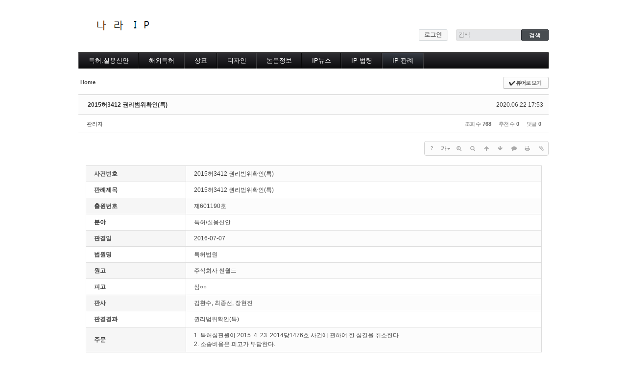

--- FILE ---
content_type: text/html; charset=UTF-8
request_url: http://www.naraip.co.kr/index.php?mid=board_UulG71&page=8&order_type=desc&document_srl=7951&sort_index=extra_acc_no
body_size: 13245
content:
<!DOCTYPE html>
<html lang="ko">
<head>
<!-- META -->
<meta charset="utf-8">
<meta name="Generator" content="XpressEngine">
<meta http-equiv="X-UA-Compatible" content="IE=edge">
<!-- TITLE -->
<title>IP 판례 - 2015허3412 권리범위확인(특)</title>
<!-- CSS -->
<link rel="stylesheet" href="/common/css/xe.min.css?20200828164400" />
<link rel="stylesheet" href="/common/js/plugins/ui/jquery-ui.min.css?20170623121654" />
<link rel="stylesheet" href="https://maxcdn.bootstrapcdn.com/font-awesome/4.2.0/css/font-awesome.min.css" />
<link rel="stylesheet" href="/modules/board/skins/sketchbook5/css/board.css?20171020122129" />
<!--[if lt IE 9]><link rel="stylesheet" href="/modules/board/skins/sketchbook5/css/ie8.css?20171020122129" />
<![endif]--><link rel="stylesheet" href="/layouts/default/default.layout.css?20170623121654" />
<link rel="stylesheet" href="/modules/editor/styles/default/style.css?20170623121654" />
<link rel="stylesheet" href="/widgets/login_info/skins/default/default.login.css?20170623121654" />
<link rel="stylesheet" href="/files/faceOff/131/layout.css?20170724121906" />
<!-- JS -->
<!--[if lt IE 9]><script src="/common/js/jquery-1.x.min.js?20170623121654"></script>
<![endif]--><!--[if gte IE 9]><!--><script src="/common/js/jquery.min.js?20170623121654"></script>
<!--<![endif]--><script src="/common/js/x.min.js?20170623121654"></script>
<script src="/common/js/xe.min.js?20170623121654"></script>
<script src="/modules/board/tpl/js/board.min.js?20170623121654"></script>
<!--[if lt IE 9]><script src="/common/js/respond.min.js?20170623121654"></script>
<![endif]--><script src="/widgets/login_info/skins/default/default.login.js?20170623121654"></script>
<!-- RSS -->
<!-- ICON -->

<meta http-equiv="X-UA-Compatible" content="IE=edge,chrome=1" />
<meta name="viewport" content="width=device-width, initial-scale=1" />
<meta property="og:type" content="website" />
<meta property="og:title" content="나라ip" />
<meta property="og:url" content="www.naraip.co.kr" />
<meta property="og:description" content="지식재산정보 포털" />
<meta property="og:image" content="/layouts/default/linkthum.jpg" />
<style> .xe_content { font-size:13px; }</style>
<link rel="canonical" href="http://www.naraip.co.kr/board_UulG71/7951" />
<meta name="description" content=". [별지 2] 이 사건 확인대상발명의 설명서 및 도면 1. 이 사건 확인대상발명의 명칭 소금블록 구조물 및 시공방법 2. 이 사건 확인대상발명의 도면 도 1은 이 사건 확인대상발명에 따른 소금블록의 구조물을 나타내는 단면도도 2는 이 사건 확인대상발명의 형틀을 나타낸 실물사진 도 3은 이 사건 확인대상발명의 체결공을 뚫기 전의 소금블록을 나타낸 실물사진 도 4는 이 사건 확인대상발명의 체결공을 뚫기 후의 ..." />
<meta property="og:locale" content="ko_KR" />
<meta property="og:type" content="article" />
<meta property="og:url" content="http://www.naraip.co.kr/board_UulG71/7951" />
<meta property="og:title" content="IP 판례 - 2015허3412 권리범위확인(특)" />
<meta property="og:description" content=". [별지 2] 이 사건 확인대상발명의 설명서 및 도면 1. 이 사건 확인대상발명의 명칭 소금블록 구조물 및 시공방법 2. 이 사건 확인대상발명의 도면 도 1은 이 사건 확인대상발명에 따른 소금블록의 구조물을 나타내는 단면도도 2는 이 사건 확인대상발명의 형틀을 나타낸 실물사진 도 3은 이 사건 확인대상발명의 체결공을 뚫기 전의 소금블록을 나타낸 실물사진 도 4는 이 사건 확인대상발명의 체결공을 뚫기 후의 ..." />
<meta property="article:published_time" content="2020-06-22T17:53:59+09:00" />
<meta property="article:modified_time" content="2020-06-22T17:53:59+09:00" />
<meta property="og:image" content="http://www.naraip.co.kr/./files/attach/images/389/951/007/5d42488f77002cdab679bccf0004f0ba.png" />
<meta property="og:image:width" content="526" />
<meta property="og:image:height" content="730" />
<meta property="og:image" content="http://www.naraip.co.kr/./files/attach/images/389/951/007/c1d4c39e027700926cbc67b0f3527ed4.png" />
<meta property="og:image:width" content="491" />
<meta property="og:image:height" content="493" />
<meta property="og:image" content="http://www.naraip.co.kr/./files/attach/images/389/951/007/aae04686aaf6f9e717f49ee394145ae8.png" />
<meta property="og:image:width" content="549" />
<meta property="og:image:height" content="522" />
<meta property="og:image" content="http://www.naraip.co.kr/./files/attach/images/389/951/007/18cf4edcb25b4d8474b517c130fd8c0f.png" />
<meta property="og:image:width" content="543" />
<meta property="og:image:height" content="706" />
<style data-id="bdCss">
.bd em,.bd .color{color:#333333;}
.bd .shadow{text-shadow:1px 1px 1px ;}
.bd .bolder{color:#333333;text-shadow:2px 2px 4px ;}
.bd .bg_color{background-color:#333333;}
.bd .bg_f_color{background-color:#333333;background:-webkit-linear-gradient(#FFF -50%,#333333 50%);background:linear-gradient(to bottom,#FFF -50%,#333333 50%);}
.bd .border_color{border-color:#333333;}
.bd .bx_shadow{box-shadow:0 0 2px ;}
.viewer_with.on:before{background-color:#333333;box-shadow:0 0 2px #333333;}
.bd_zine.zine li:first-child,.bd_tb_lst.common_notice tr:first-child td{margin-top:2px;border-top:1px solid #DDD}
.bd_zine .info b,.bd_zine .info a{color:;}
.bd_zine.card h3{color:#333333;}
.bd_tb_lst{margin-top:0}
.bd_tb_lst .cate span,.bd_tb_lst .author span,.bd_tb_lst .last_post small{max-width:px}
</style><script>
//<![CDATA[
var current_url = "http://www.naraip.co.kr/?mid=board_UulG71&page=8&order_type=desc&document_srl=7951&sort_index=extra_acc_no";
var request_uri = "http://www.naraip.co.kr/";
var current_mid = "board_UulG71";
var waiting_message = "서버에 요청 중입니다. 잠시만 기다려주세요.";
var ssl_actions = new Array();
var default_url = "http://www.naraip.co.kr/";
xe.current_lang = "ko";
xe.cmd_find = "찾기";
xe.cmd_cancel = "취소";
xe.cmd_confirm = "확인";
xe.msg_no_root = "루트는 선택 할 수 없습니다.";
xe.msg_no_shortcut = "바로가기는 선택 할 수 없습니다.";
xe.msg_select_menu = "대상 메뉴 선택";
//]]>
</script>
</head>
<body>
<div class="container">
	<p class="skip"><a href="#content">메뉴 건너뛰기</a></p>
	<header class="header">
		<h1>
			<a href="/" id="siteTitle">
												<img src="http://www.naraip.co.kr/files/attach/images/131/3d0ae022b76ad9f620e31821413e69ce.png" alt="">							</a>
		</h1>
		<div class="side">
			<!-- ACCOUNT -->
			<div class="xe-widget-wrapper " style=""><div style="*zoom:1;padding:0px 0px 0px 0px !important;"><form id="fo_login_widget" action="/index.php?act=procMemberLogin" method="post"  class="account"><input type="hidden" name="error_return_url" value="/index.php?mid=board_UulG71&amp;page=8&amp;order_type=desc&amp;document_srl=7951&amp;sort_index=extra_acc_no" /><input type="hidden" name="mid" value="board_UulG71" /><input type="hidden" name="vid" value="" /><input type="hidden" name="ruleset" value="@login" />
	<a href="#acField">로그인</a>
	<fieldset id="acField">
		<h2>로그인</h2>
		<input type="hidden" name="act" value="procMemberLogin" />
		<input type="hidden" name="success_return_url" value="/index.php?mid=board_UulG71&amp;page=8&amp;order_type=desc&amp;document_srl=7951&amp;sort_index=extra_acc_no" />
		<input type="hidden" name="xe_validator_id" value="widgets/login_info/skins/default/login_form/1" />
				<div class="idpw">
									<label for="user_id">이메일 주소</label>			<input name="user_id" id="user_id" type="email" required />			<label for="user_pw">비밀번호</label>
			<input name="password" id="user_pw" type="password" required />
			<p class="keep">
				<input type="checkbox" name="keep_signed" id="keep_signed" value="Y" />
				<label for="keep_signed">로그인 유지</label>
			</p>
			<p class="warning">브라우저를 닫더라도 로그인이 계속 유지될 수 있습니다. 로그인 유지 기능을 사용할 경우 다음 접속부터는 로그인할 필요가 없습니다. 단, 게임방, 학교 등 공공장소에서 이용 시 개인정보가 유출될 수 있으니 꼭 로그아웃을 해주세요.</p>
		</div>
		<input type="submit" value="로그인" />
		<ul class="help">
			<li><a href="/index.php?mid=board_UulG71&amp;page=8&amp;order_type=asc&amp;document_srl=7951&amp;sort_index=extra_acc_no&amp;act=dispMemberSignUpForm">회원가입</a></li>
			<li><a href="/index.php?mid=board_UulG71&amp;page=8&amp;order_type=asc&amp;document_srl=7951&amp;sort_index=extra_acc_no&amp;act=dispMemberFindAccount">ID/PW 찾기</a></li>
		</ul>
	</fieldset>
</form>
</div></div>
			<!-- /ACCOUNT -->
			<!-- SEARCH -->
			<form action="http://www.naraip.co.kr/" method="get" class="search"><input type="hidden" name="error_return_url" value="/index.php?mid=board_UulG71&amp;page=8&amp;order_type=desc&amp;document_srl=7951&amp;sort_index=extra_acc_no" />
				<input type="hidden" name="vid" value="" />
				<input type="hidden" name="mid" value="board_UulG71" />
				<input type="hidden" name="act" value="IS" />
				<input type="text" name="is_keyword" value="" required placeholder="검색" title="검색" />
				<input type="submit" value="검색" />
			</form>
			<!-- /SEARCH -->
		</div>
		<!-- GNB -->
		<nav class="gnb" id="gnb">
			<ul>
				<li>
					<a href="/ID_SEARCH">특허.실용신안</a>
									</li><li>
					<a href="/page_xnYT17">해외특허</a>
									</li><li>
					<a href="/page_PDgH78">상표</a>
									</li><li>
					<a href="/page_xhYy86">디자인</a>
									</li><li>
					<a href="/ID_SEARCH_PAPER">논문정보</a>
									</li><li>
					<a href="/board_XbHV57">IP뉴스</a>
									</li><li>
					<a href="/board_RGWv91">IP 법령</a>
									</li><li class="active">
					<a href="/board_UulG71">IP 판례</a>
									</li>			</ul>
		</nav>
		<!-- /GNB -->
	</header>
	<!-- VISUAL | DEFAULT -->
		<!-- VISUAL | USER DEFINE -->
		<!-- /VISUAL -->
	<div class="body main">
		<!-- LNB -->
				<!-- /LNB -->
		<!-- CONTENT -->
		<div class="content" id="content">
			<!--#JSPLUGIN:ui--><script>//<![CDATA[
var lang_type = "ko";
var bdLogin = "로그인 하시겠습니까?@/index.php?mid=board_UulG71&page=8&order_type=desc&document_srl=7951&sort_index=extra_acc_no&act=dispMemberLoginForm";
jQuery(function($){
	board('#bd_389_7951');
	$.cookie('bd_viewer_font',$('body').css('font-family'));
});
//]]></script>
<div></div><div id="bd_389_7951" class="bd   hover_effect small_lst_btn1" data-default_style="list" data-bdFilesType="">
<div class="bd_hd v2 clear">
	<div class="bd_bc fl">
	<a href="http://www.naraip.co.kr/"><strong>Home</strong></a>
	</div>	
	<div class="bd_font m_no fr" style="display:none">
		<a class="select tg_btn2" href="#" data-href=".bd_font_select"><b>T</b><strong>기본글꼴</strong><span class="arrow down"></span></a>
		<div class="bd_font_select tg_cnt2"><button type="button" class="tg_blur2"></button>
			<ul>
				<li class="ui_font on"><a href="#" title="사이트 기본 글꼴을 유지합니다">기본글꼴</a><em>✔</em></li>
				<li class="ng"><a href="#">나눔고딕</a><em>✔</em></li>
				<li class="window_font"><a href="#">맑은고딕</a><em>✔</em></li>
				<li class="tahoma"><a href="#">돋움</a><em>✔</em></li>
			</ul><button type="button" class="tg_blur2"></button>
		</div>
	</div>	
	<div class="bd_set fr m_btn_wrp m_no">
				<a class="bg_f_f9" href="#" onclick="window.open('/index.php?mid=board_UulG71&amp;order_type=desc&amp;document_srl=7951&amp;sort_index=extra_acc_no&amp;listStyle=viewer','viewer','width=9999,height=9999,scrollbars=yes,resizable=yes,toolbars=no');return false"><em>✔</em> <strong>뷰어로 보기</strong></a>											</div>
	
	</div>
<div class="rd rd_nav_style2 clear" style="padding:;" data-docSrl="7951">
	
	<div class="rd_hd clear" style="margin:0 -15px 20px">
		
		<div class="board clear " style=";">
			<div class="top_area ngeb" style=";">
								<div class="fr">
										<span class="date m_no">2020.06.22 17:53</span>				</div>
				<h1 class="np_18px"><a href="http://www.naraip.co.kr/7951">2015허3412 권리범위확인(특)</a></h1>
			</div>
			<div class="btm_area clear">
								<div class="side">
					<a href="#popup_menu_area" class="nick member_431" onclick="return false">관리자</a>																								</div>
				<div class="side fr">
																																			<span>조회 수 <b>768</b></span>					<span>추천 수 <b>0</b></span>					<span>댓글 <b>0</b></span>									</div>
				
							</div>
		</div>		
				
				
				
				
				
		<div class="rd_nav img_tx fr m_btn_wrp">
		<div class="help bubble left m_no">
		<a class="text" href="#" onclick="jQuery(this).next().fadeToggle();return false;">?</a>
		<div class="wrp">
			<div class="speech">
				<h4>단축키</h4>
				<p><strong><i class="fa fa-long-arrow-left"></i><span class="blind">Prev</span></strong>이전 문서</p>
				<p><strong><i class="fa fa-long-arrow-right"></i><span class="blind">Next</span></strong>다음 문서</p>
							</div>
			<i class="edge"></i>
			<i class="ie8_only bl"></i><i class="ie8_only br"></i>
		</div>
	</div>	<a class="tg_btn2 bubble m_no" href="#" data-href=".bd_font_select" title="글꼴 선택"><strong>가</strong><i class="arrow down"></i></a>	<a class="font_plus bubble" href="#" title="크게"><i class="fa fa-search-plus"></i><b class="tx">크게</b></a>
	<a class="font_minus bubble" href="#" title="작게"><i class="fa fa-search-minus"></i><b class="tx">작게</b></a>
			<a class="back_to bubble m_no" href="#bd_389_7951" title="위로"><i class="fa fa-arrow-up"></i><b class="tx">위로</b></a>
	<a class="back_to bubble m_no" href="#rd_end_7951" title="(목록) 아래로"><i class="fa fa-arrow-down"></i><b class="tx">아래로</b></a>
	<a class="comment back_to bubble if_viewer m_no" href="#7951_comment" title="댓글로 가기"><i class="fa fa-comment"></i><b class="tx">댓글로 가기</b></a>
	<a class="print_doc bubble m_no" href="/index.php?mid=board_UulG71&amp;page=8&amp;order_type=desc&amp;document_srl=7951&amp;sort_index=extra_acc_no&amp;listStyle=viewer" title="인쇄"><i class="fa fa-print"></i><b class="tx">인쇄</b></a>	<a class="file back_to bubble m_no" href="#files_7951" onclick="jQuery('#files_7951').show();return false" title="첨부"><i class="fa fa-paperclip"></i><b class="tx">첨부</b></a>		</div>		<div class="rd_nav_side">
			<div class="rd_nav img_tx fr m_btn_wrp">
		<div class="help bubble left m_no">
		<a class="text" href="#" onclick="jQuery(this).next().fadeToggle();return false;">?</a>
		<div class="wrp">
			<div class="speech">
				<h4>단축키</h4>
				<p><strong><i class="fa fa-long-arrow-left"></i><span class="blind">Prev</span></strong>이전 문서</p>
				<p><strong><i class="fa fa-long-arrow-right"></i><span class="blind">Next</span></strong>다음 문서</p>
							</div>
			<i class="edge"></i>
			<i class="ie8_only bl"></i><i class="ie8_only br"></i>
		</div>
	</div>	<a class="tg_btn2 bubble m_no" href="#" data-href=".bd_font_select" title="글꼴 선택"><strong>가</strong><i class="arrow down"></i></a>	<a class="font_plus bubble" href="#" title="크게"><i class="fa fa-search-plus"></i><b class="tx">크게</b></a>
	<a class="font_minus bubble" href="#" title="작게"><i class="fa fa-search-minus"></i><b class="tx">작게</b></a>
			<a class="back_to bubble m_no" href="#bd_389_7951" title="위로"><i class="fa fa-arrow-up"></i><b class="tx">위로</b></a>
	<a class="back_to bubble m_no" href="#rd_end_7951" title="(목록) 아래로"><i class="fa fa-arrow-down"></i><b class="tx">아래로</b></a>
	<a class="comment back_to bubble if_viewer m_no" href="#7951_comment" title="댓글로 가기"><i class="fa fa-comment"></i><b class="tx">댓글로 가기</b></a>
	<a class="print_doc bubble m_no" href="/index.php?mid=board_UulG71&amp;page=8&amp;order_type=desc&amp;document_srl=7951&amp;sort_index=extra_acc_no&amp;listStyle=viewer" title="인쇄"><i class="fa fa-print"></i><b class="tx">인쇄</b></a>	<a class="file back_to bubble m_no" href="#files_7951" onclick="jQuery('#files_7951').show();return false" title="첨부"><i class="fa fa-paperclip"></i><b class="tx">첨부</b></a>		</div>		</div>			</div>
	
		
	<div class="rd_body clear">
		
		<table class="et_vars bd_tb">
			<caption class="blind">Extra Form</caption>
						<tr class="bg1">
				<th scope="row">사건번호</th>
				<td>2015허3412 권리범위확인(특)</td>										</tr><tr class="bg0">
				<th scope="row">판례제목</th>
				<td>2015허3412 권리범위확인(특)</td>										</tr><tr class="bg1">
				<th scope="row">출원번호</th>
				<td>제601190호</td>										</tr><tr class="bg0">
				<th scope="row">분야</th>
				<td>특허/실용신안</td>										</tr><tr class="bg1">
				<th scope="row">판결일</th>
				<td>2016-07-07</td>										</tr><tr class="bg0">
				<th scope="row">법원명</th>
				<td>특허법원</td>										</tr><tr class="bg1">
				<th scope="row">원고</th>
				<td>주식회사 썬월드</td>										</tr><tr class="bg0">
				<th scope="row">피고</th>
				<td>심○○</td>										</tr><tr class="bg1">
				<th scope="row">판사</th>
				<td>김환수, 최종선, 장현진</td>										</tr><tr class="bg0">
				<th scope="row">판결결과</th>
				<td>권리범위확인(특)</td>										</tr><tr class="bg1">
				<th scope="row">주문</th>
				<td>1. 특허심판원이 2015. 4. 23. 2014당1476호 사건에 관하여 한 심결을 취소한다.<br />
2. 소송비용은 피고가 부담한다.</td>										</tr><tr class="bg0">
				<th scope="row">청구취지</th>
				<td>주문과 같다.</td>										</tr><tr class="bg1">
				<th scope="row">기초사실</th>
				<td>1. 기초사실<br />
가. 이 사건 특허발명<br />
1) 명칭: 소금을 이용한 원적외선 방출 구조물 및 그 제조 방법<br />
<br />
2) 출원일/ 등록일/ 등록번호: 2004. 9. 21./ 2006. 7. 7./ 제601190호<br />
<br />
3) 특허권자: 피고<br />
<br />
4) 청구범위<br />
【청구항 1】 소금을 이용한 원적외선 방출 구조물에 있어서, 합판이나 금속판, 플라스틱 판 등으로 구성되고, 실내 벽면(160)에 접착제(164), 피스못,나사, 콘크리트못 및 못 등을 이용하여 고정 설치하는 지지판(162)과; 원적외선을 발산하며, 정화 작용을 하는 소금을 1,200℃ 내지 2,000℃의 고온으로용융하여 액화시키고 프레임(140)을 이용하여 정형화된 원형 또는 다각형으로굳혀 구성하고 턱을 형성한 홀(152)이 형성된 다수의 소금 고형체(150); 상기지지판(162)에 상기 소금 고형체를 굳힐 때 형성된 상기 홀(152)과 대응하여결합시키는 고정부재(154)와; 상기 고정부재(154)의 상부를 메우고, 상기 소금고형체(150)의 사이사이 틈을 메우기 위하여 성형하여 굳힌 상기 소금 고형체(150)를 파쇄한 후 이를 물과 함께 반죽하여 점착성을 가미한 소금 반죽(156)을 포함하는 것을 특징으로 하는 소금을 이용한 원적외선 방출 구조물.【청구항 4】 소금을 이용한 원적외선 방출 구조물 제조 방법에 있어서, 상기 소금(122)을 벽면 및 밑면을 단열 세라믹으로 구성하여 1,200℃ 이상의 열에 견딜 수 있도록 구성한 적재함(120)에 안정되게 쌓는 단계와; 상기 적재함(120)에 쌓여진 상기 소금(122)을 버너(110)로 1,200℃ 내지 2,000℃로 직화가열하여 액체 형태의 소금(122)이 배출로(130)를 통해 흘러내려 금속이나, 세라믹 재질로 이루어진 원형 또는 다각형 형태로 제조된 프레임(140)에 고이도록 하는 단계와; 상기 프레임(140)에 담수된 소금물을 상온에서 경화시킨 후,경화된 소금 고형체(150)를 프레임(140)로부터 분리하면 상기 고형체 프레임(140)의 모양을 따르며, 상기 소금 고형체(150)에 고정부재(154)를 끼워 고정시킬 수 있는 홀(152)이 형성되도록 형성된 소금 고형체(150)를 얻는 단계와;건물 내부의 벽면(160) 또는 벽면에 고정시킨 지지판(162)에 상기 고정부재를고정시키는 단계를 포함하는 것을 특징으로 하는 소금을 이용한 원적외선 방출 구조물 제조 방법.<br />
【청구항 2, 3, 5】 (각 삭제)<br />
<br />
5) 주요 도면: 별지 1과 같다.<br />
<br />
나. 이 사건 확인대상발명<br />
피고가 원고의 실시 물건 및 방법이라고 특정한 ‘소금블록 구조물 및 시공방법’으로서 그 설명서 및 도면은 별지 2와 같다.<br />
<br />
다. 이 사건 심결의 경위<br />
1) 피고는 2014. 6. 23. 특허심판원에 원고를 상대로 하여, 이 사건 확인대상발명은 이 사건 특허발명의 권리범위에 속한다는 확인을 구하는 적극적 권리범위확인심판(2014당1476호)을 청구하였다.<br />
<br />
2) 특허심판원은 2015. 4. 23. 원고가 이 사건 확인대상발명을 실시하고 있고, 이 사건 확인대상발명은 이 사건 특허발명의 구성요소를 모두 포함하고 있다는 이유로 피고의 위 심판청구를 받아들여 이 사건 확인대상발명이 이 사건특허발명의 권리범위에 속한다는 이 사건 심결을 하였다.<br />
【인정근거】 다툼 없는 사실, 갑 제1, 2, 3호증, 변론 전체의 취지</td>										</tr><tr class="bg0">
				<th scope="row">이 사건 심결의 당부에 대한 판단</th>
				<td>2. 이 사건의 쟁점<br />
① 원고가 이 사건 확인대상발명을 실시하고 있는지 여부, ② 이 사건 확인대상발명이 이 사건 특허발명의 구성요소를 모두 포함하고 있는지 여부이다.<br />
<br />
3. 원고가 이 사건 확인대상발명을 실시하고 있는지 여부<br />
가. 판단기준<br />
특허권자가 심판청구의 대상이 되는 확인대상발명이 특허발명의 권리범위에속한다는 내용의 적극적 권리범위확인심판을 청구한 경우, 심판청구인이 특정한 확인대상발명과 피심판청구인이 실시하고 있는 발명 사이에 동일성이 인정되지 아니하면, 확인대상발명이 특허발명의 권리범위에 속한다는 심결이 확정된다고 하더라도 그 심결은 심판청구인이 특정한 확인대상발명에 대하여만 효력을 미칠 뿐 실제 피심판청구인이 실시하고 있는 발명에 대하여는 아무런 효력이 없으므로, 피심판청구인이 실시하지 않고 있는 발명을 대상으로 한 그와같은 적극적 권리범위확인 심판청구는 확인의 이익이 없어 부적법하여 각하되어야 한다. 그리고 이 경우 확인대상발명과 피심판청구인이 실시하고 있는 발명의 동일성은 피심판청구인이 확인대상발명을 실시하고 있는지 여부라는 사실확정에 관한 것이므로 이들 발명이 사실적 관점에서 같다고 보이는 경우에한하여 그 동일성을 인정하여야 한다(대법원 2003. 6. 10. 선고 2002후2419판결, 대법원 2012. 10. 25. 선고 2011후2626 판결 등 참조).나아가 적극적 권리범위확인심판에 대한 심판사건에서 피심판청구인이 대비되는 발명을 실시하고 있다는 사실에 대한 입증책임은 심판청구인에게 있다.<br />
<br />
나. 피고의 주장 및 인정되는 사정<br />
심판청구인인 피고는 원고가 소금을 1,200℃~1,300℃로 용융하여 액화시켜소금블록(50)을 생산하는 이 사건 확인대상발명을 실시하고 있다고 주장한다.그러나 다음과 같은 이유로 피고 제출의 증거만으로 원고가 이 사건 확인대상발명을 실시하고 있다고 인정할 수 없고, 달리 이를 인정할 만한 증거가 없다.<br />
<br />
① 을 제2호증의 1 내지 을 제6호증의 각 기재에 의하면, 원고가 생산한 소금블록이 피고가 이 사건 특허발명을 실시하여 생산한 소금블록처럼 단층이없는 사실을 인정할 수 있으나, 그러한 형상의 소금블록 생산이 소금을 용융시키는 온도가 1,200℃ 이상인 경우에만 가능하다고 단정할 수 없다.<br />
<br />
② 을 제8, 15, 16, 19, 20호증의 각 기재에 의하면, 원고 회사에서 소금블록 업무에 관여했던 경연성, 김성규, 최배곤이 원고 회사의 소금 용융온도가1,200℃ 이상이 되리라고 진술한 사실을 인정할 수 있으나, 그러한 진술이 정확한 측정에 기초하여 이루어졌다고 볼 만한 자료가 없다.<br />
<br />
③ 을 제10호증은 이 사건 확인대상발명의 도면 6처럼 특허권자인 피고의공장 소금저장탱크에서 벤추리 버너 3개를 이용하여 소금블록을 생산할 때의가열온도를 측정한 것인데, 피고의 공장 소금저장탱크와 원고의 공장 소금저장탱크가 동일한 조건이라고 볼 만한 자료가 없다.<br />
<br />
④ 이 법원의 검증결과 및 감정인 권해욱의 감정결과에 의하면, 원고가 자신의 공장에서 소금블록을 제조할 때 가열온도 또는 용융된 소금 온도가 1,100℃를 넘지 아니하였고, 그런 상황에서 1분에 2~3개의 소금블록이 제조되었다.<br />
<br />
다. 판단<br />
이상에서 본 바와 같이, 피고의 적극적 권리범위확인 심판청구는 피심판청구인인 원고가 실시하지 않은 발명을 대상으로 한 것으로서 확인의 이익이 없어 부적법하므로 각하되어야 한다.</td>										</tr><tr class="bg1">
				<th scope="row">결론</th>
				<td>4. 결론<br />
그렇다면 나머지 쟁점에 관하여 더 나아가 살필 필요 없이 위와 결론을 달리하여 피고의 적극적 권리범위확인심판청구를 각하하지 아니하고 본안에 대하여 판단한 이 사건 심결은 위법하고, 그 취소를 구하는 원고의 청구는 이유 있으므로 이를 받아들이기로 하여 주문과 같이 판결한다.</td>										</tr>		</table>		
				
				<article><!--BeforeDocument(7951,431)--><div class="document_7951_431 xe_content"><p>.<img src="http://www.naraip.co.kr/files/attach/images/389/951/007/5d42488f77002cdab679bccf0004f0ba.png" alt="1.png" style="" /></p>

<p>&nbsp;</p>

<p><img src="http://www.naraip.co.kr/files/attach/images/389/951/007/c1d4c39e027700926cbc67b0f3527ed4.png" alt="2.png" style="" /></p>

<p><br />
[별지 2]<br />
이 사건 확인대상발명의 설명서 및 도면<br />
1. 이 사건 확인대상발명의 명칭<br />
소금블록 구조물 및 시공방법</p>

<p>2. 이 사건 확인대상발명의 도면<br />
도 1은 이 사건 확인대상발명에 따른 소금블록의 구조물을 나타내는 단면도도 2는 이 사건 확인대상발명의 형틀을 나타낸 실물사진<br />
도 3은 이 사건 확인대상발명의 체결공을 뚫기 전의 소금블록을 나타낸 실물사진<br />
도 4는 이 사건 확인대상발명의 체결공을 뚫기 후의 소금블록을 나타낸 실물사진<br />
도 5는 이 사건 확인대상발명에 따른 소금이 적재된 도가니를 나타낸 실물사진<br />
도 6은 이 사건 확인대상발명의 버너의 가열상태 및 액체소금이 형틀에 유입되는 상태를 나타낸 실물사진<br />
도 7은 이 사건 확인대상발명의 단열시트를 나타낸 실물사진<br />
도 8은 이 사건 확인대상발명의 소금블록 구조물의 시공상태를 나타낸 실물사진</p>

<p>3. 이 사건 확인대상발명의 상세한 설명<br />
이 사건 확인대상발명은 소금블록 구조물에 관한 것으로, 소금을 1,000℃~1,300℃에서 용융시켜 소금블록을 제조하고, 제조된 소금블록을 벽체에부착하도록 한 소금블록 구조물에 관한 것이다.구체적으로, 이 사건 확인대상발명은 소금블록 구조물에 있어서, 발포합성수지로 구성되어 실내의 목제벽면(60)에 타카핀(75)을 이용하여 부착되는 단열시트(70)와, 소금을 1,200℃~1,300℃로 용융하여 액화시키고 형틀(40)을 이용하여 육각형으로 굳힌 후 턱을 갖는 체결공(52)을 드릴로 뚫은 소금블록<br />
(50)과, 상기 소금블록(50)에 후가공으로 뚫은 체결공(50) 및 단열시트(70)를 관통하여 목제벽면(60)에 체결되는 직결피스(54)와, 상기 직결피스(54)의 상부및 소금블록(50) 상호간의 틈을 메우기 위하여 파쇄된 소금블록(50)을 물과 혼합하여 점착성을 가미한 소금반죽(56)으로 이루어진 소금블록 구조물을 특징으로 한다.<br />
그리고 이 사건 확인대상발명의 구성에 있어서, 1,000℃ 이상의 열에 견딜수 있도록 제작된 도가니(20)에 적재되는 고체 소금(22)은 불순물 및 미네랄성분이 제거된 고순도의 염화나트륨 결정체인 정제염을 사용하고 있으며, 상기 온도에 의하여 용출된 액체소금은 도가니(20)의 일측으로 개방된 용출구(30)를 통하여 형틀(40)로 유입된다.<br />
이때, 실제 도가니(20)의 내부에서 측정되는 소금용융온도는 개략 1,200℃~1,300℃ 사이의 범위를 유지한다.<br />
그리고 이 사건 확인대상발명의 소금블록(50)은 목제벽면(60)에 설치되며,상기 목제벽면(60)에 부착되는 단열시트(70)는 도 7에 도시된 바와 같이 단열용으로 흔히 유통되는 발포합성수지로 된 시트지이다.<br />
그리고 벽면 시공 시 직결피스(54)의 헤드 부분은 소금블록(50)의 체결공(52)에 형성된 턱까지 삽입되어 미관을 저해하므로, 파쇄한 소금블록(50)을 물과 반죽하여 점착성을 가미한 소금반죽(54)으로 상기 체결공(52)의 상부를 메움과 아울러 다수의 인접한 소금블록(50) 사이에 형성되는 틈새 또한 소금반죽(56)으로 메운다.</p>

<p>&nbsp;</p>

<p><img src="http://www.naraip.co.kr/files/attach/images/389/951/007/aae04686aaf6f9e717f49ee394145ae8.png" alt="3.png" style="" /></p>

<p>&nbsp;</p>

<p><img src="http://www.naraip.co.kr/files/attach/images/389/951/007/18cf4edcb25b4d8474b517c130fd8c0f.png" alt="4.png" style="" /></p>

<p>&nbsp;</p></div><!--AfterDocument(7951,431)--></article>
				
					</div>
	
	<div class="rd_ft">
		
				
		<div class="bd_prev_next clear">
					</div>		
		<div class="rd_vote">
			<a class="bd_login" href="#" style="border:2px solid #333333;color:#333333;">
				<b><i class="fa fa-heart"></i> 0</b>
				<p>추천</p>
			</a>
			<a class="blamed bd_login" href="#">
				<b><i class="fa fa-heart"></i> 0</b>
				<p>비추천</p>
			</a>					</div>		
						
		<div id="files_7951" class="rd_fnt rd_file hide">
<table class="bd_tb">
	<caption class="blind">Atachment</caption>
	<tr>
		<th scope="row" class="ui_font"><strong>첨부</strong> <span class="fnt_count">'<b>4</b>'</span></th>
		<td>
			<ul>
				<li><a class="bubble" href="/?module=file&amp;act=procFileDownload&amp;file_srl=7952&amp;sid=600e58f1411aef55f6f4e9f293e4d286&amp;module_srl=389" title="[File Size:76.0KB/Download:33]">1.png</a><span class="comma">,</span></li><li><a class="bubble" href="/?module=file&amp;act=procFileDownload&amp;file_srl=7953&amp;sid=3b5f94481625dd6767d70b332b8f6c83&amp;module_srl=389" title="[File Size:50.0KB/Download:22]">2.png</a><span class="comma">,</span></li><li><a class="bubble" href="/?module=file&amp;act=procFileDownload&amp;file_srl=7954&amp;sid=c9a0e7180e5ef17eef6df273b1c727fe&amp;module_srl=389" title="[File Size:169.8KB/Download:23]">3.png</a><span class="comma">,</span></li><li><a class="bubble" href="/?module=file&amp;act=procFileDownload&amp;file_srl=7955&amp;sid=7ed12f006beb8a1fd2040e4da99e4a4f&amp;module_srl=389" title="[File Size:400.1KB/Download:24]">4.png</a><span class="comma">,</span></li>			</ul>					</td>
	</tr>
</table>
</div>		
		<div class="rd_ft_nav clear">
						
			<div class="rd_nav img_tx to_sns fl" data-url="http://www.naraip.co.kr/7951?l=ko" data-title="2015%ED%97%883412+%EA%B6%8C%EB%A6%AC%EB%B2%94%EC%9C%84%ED%99%95%EC%9D%B8%28%ED%8A%B9%29">
	<a class="" href="#" data-type="facebook" title="To Facebook"><i class="ico_sns16 facebook"></i><strong> Facebook</strong></a>
	<a class="" href="#" data-type="twitter" title="To Twitter"><i class="ico_sns16 twitter"></i><strong> Twitter</strong></a>
	<a class="" href="#" data-type="google" title="To Google"><i class="ico_sns16 google"></i><strong> Google</strong></a>
	<a class="" href="#" data-type="pinterest" title="To Pinterest"><i class="ico_sns16 pinterest"></i><strong> Pinterest</strong></a>
</div>
		
					
						<div class="rd_nav img_tx fr m_btn_wrp">
				<a class="back_to bubble m_no" href="#bd_389_7951" title="위로"><i class="fa fa-arrow-up"></i><b class="tx">위로</b></a>
	<a class="back_to bubble m_no" href="#rd_end_7951" title="(목록) 아래로"><i class="fa fa-arrow-down"></i><b class="tx">아래로</b></a>
	<a class="comment back_to bubble if_viewer m_no" href="#7951_comment" title="댓글로 가기"><i class="fa fa-comment"></i><b class="tx">댓글로 가기</b></a>
	<a class="print_doc bubble m_no" href="/index.php?mid=board_UulG71&amp;page=8&amp;order_type=desc&amp;document_srl=7951&amp;sort_index=extra_acc_no&amp;listStyle=viewer" title="인쇄"><i class="fa fa-print"></i><b class="tx">인쇄</b></a>	<a class="file back_to bubble m_no" href="#files_7951" onclick="jQuery('#files_7951').show();return false" title="첨부"><i class="fa fa-paperclip"></i><b class="tx">첨부</b></a>		</div>					</div>
	</div>
	
	<div class="fdb_lst_wrp  ">
		<div id="7951_comment" class="fdb_lst clear  ">
			
						
			<div class="cmt_editor">
<label for="editor_7951" class="cmt_editor_tl fl"><em>✔</em><strong>댓글 쓰기</strong></label>
<div class="editor_select bubble fr m_no" title="※ 주의 : 페이지가 새로고침됩니다">
	<a class="tg_btn2" href="#" data-href="#editor_select"><em class="fa fa-info-circle bd_info_icon"></em> 에디터 선택하기</a>
	<div id="editor_select" class="tg_cnt2 wrp m_no"><button type="button" class="tg_blur2"></button>
		<a class="on" href="#" onclick="jQuery.cookie('bd_editor','simple');location.reload();return false"><em>✔ </em>텍스트 모드</a>
		<a href="#" onclick="jQuery.cookie('bd_editor','editor');location.reload();return false"><em>✔ </em>에디터 모드</a>
				<span class="edge"></span><button type="button" class="tg_blur2"></button>
		<i class="ie8_only bl"></i><i class="ie8_only br"></i>
	</div></div><div class="bd_wrt clear">
	<div class="simple_wrt">
		<span class="profile img no_img">?</span>
		<div class="text">
			<a class="cmt_disable bd_login" href="#">댓글 쓰기 권한이 없습니다. 로그인 하시겠습니까?</a>					</div>
		<input type="button" value="등록" disabled="disabled" class="bd_btn" />
	</div>
</div>
</div>			
			<div id="cmtPosition" aria-live="polite"></div>
			
								</div>
	</div>	
	</div>
<hr id="rd_end_7951" class="rd_end clear" /><div class="bd_lst_wrp">
<div class="tl_srch clear">
	
			
	<div class="bd_faq_srch">
		<form action="http://www.naraip.co.kr/" method="get" onsubmit="return procFilter(this, search)" ><input type="hidden" name="act" value="" />
	<input type="hidden" name="vid" value="" />
	<input type="hidden" name="mid" value="board_UulG71" />
	<input type="hidden" name="category" value="" />
	<table class="bd_tb">
		<tr>
			<td>
				<span class="select itx">
					<select name="search_target">
						<option value="title_content">제목+내용</option><option value="title">제목</option><option value="content">내용</option><option value="comment">댓글</option><option value="user_name">이름</option><option value="nick_name">닉네임</option><option value="user_id">아이디</option><option value="tag">태그</option><option value="extra_vars1">사건번호</option><option value="extra_vars2">판례제목</option><option value="extra_vars3">출원번호</option><option value="extra_vars9">판사</option><option value="extra_vars15">당사자의 주장 요지</option><option value="extra_vars16">이 사건 심결의 당부에 대한 판단</option><option value="extra_vars18">미완성 발명 및 명세서 기재불비 여부</option><option value="extra_vars19">이 사건 출원발명이 특허를 받을 수 있는지 여부</option>					</select>
				</span>
			</td>
			<td class="itx_wrp">
				<input type="text" name="search_keyword" value="" class="itx srch_itx" />
			</td>
			<td>
				<button type="submit" onclick="jQuery(this).parents('form').submit();return false" class="bd_btn">검색</button>
							</td>
		</tr>
	</table>
</form>	</div></div>
<div class="cnb_n_list">
<div class="lst_btn fr">
	<ul>
		<li class="classic on"><a class="bubble" href="/index.php?mid=board_UulG71&amp;page=8&amp;order_type=desc&amp;sort_index=extra_acc_no&amp;listStyle=list" title="Text Style"><b>List</b></a></li>
		<li class="zine"><a class="bubble" href="/index.php?mid=board_UulG71&amp;page=8&amp;order_type=desc&amp;sort_index=extra_acc_no&amp;listStyle=webzine" title="Text + Image Style"><b>Zine</b></a></li>
		<li class="gall"><a class="bubble" href="/index.php?mid=board_UulG71&amp;page=8&amp;order_type=desc&amp;sort_index=extra_acc_no&amp;listStyle=gallery" title="Gallery Style"><b>Gallery</b></a></li>
			</ul>
</div></div>
		<table class="bd_lst bd_tb_lst bd_tb">
	<caption class="blind">List of Articles</caption>
	<thead class="bg_f_f9">
		
		<tr>
						<th scope="col" class="no"><span><a href="/index.php?mid=board_UulG71&amp;page=8&amp;order_type=asc&amp;document_srl=7951&amp;sort_index=extra_acc_no" title="오름차순">번호</a></span></th>																																																																		<th scope="col" class="m_no"><span><a href="/index.php?mid=board_UulG71&amp;page=8&amp;order_type=asc&amp;document_srl=7951&amp;sort_index=extra_acc_no">사건번호</a></span></th>															<th scope="col" class="title"><span><a href="/index.php?mid=board_UulG71&amp;page=8&amp;order_type=asc&amp;document_srl=7951&amp;sort_index=title">제목</a></span></th>
																																																																		<th scope="col" class="m_no"><span><a href="/index.php?mid=board_UulG71&amp;page=8&amp;order_type=asc&amp;document_srl=7951&amp;sort_index=extra_category">분야</a></span></th>																																				<th scope="col" class="m_no"><span><a href="/index.php?mid=board_UulG71&amp;page=8&amp;order_type=asc&amp;document_srl=7951&amp;sort_index=extra_app_no">출원번호</a></span></th>																																				<th scope="col" class="m_no"><span><a href="/index.php?mid=board_UulG71&amp;page=8&amp;order_type=asc&amp;document_srl=7951&amp;sort_index=extra_court">법원명</a></span></th>																					<th scope="col"><span><a href="/index.php?mid=board_UulG71&amp;page=8&amp;order_type=asc&amp;document_srl=7951&amp;sort_index=regdate">날짜</a></span></th>																																													<th scope="col" class="m_no"><span><a href="/index.php?mid=board_UulG71&amp;page=8&amp;order_type=asc&amp;document_srl=7951&amp;sort_index=readed_count">조회 수</a></span></th>														</tr>
	</thead>
	<tbody>
		
				
		<tr>
						<td class="no">
								194			</td>																																																																		<td class="m_no">2015허7360 등록무효(특)</td>															<td class="title">
				
								<a href="/index.php?mid=board_UulG71&amp;page=8&amp;order_type=desc&amp;document_srl=8193&amp;sort_index=extra_acc_no" class="hx" data-viewer="/index.php?mid=board_UulG71&amp;order_type=desc&amp;document_srl=8193&amp;sort_index=extra_acc_no&amp;listStyle=viewer">
					2015허7360 등록무효(특)				</a>
																								<span class="extraimages"><img src="http://www.naraip.co.kr/modules/document/tpl/icons/file.gif" alt="file" title="file" style="margin-right:2px;" /><i class="attached_image" title="Image"></i></span>
							</td>
																																																																		<td class="m_no">특허/실용신안</td>																																				<td class="m_no">제1060277호</td>																																				<td class="m_no">특허법원</td>																					<td class="time" title="15:38">2020.06.24</td>																																													<td class="m_no">567</td>														</tr><tr>
						<td class="no">
								193			</td>																																																																		<td class="m_no">2015허7346 등록무효(특)</td>															<td class="title">
				
								<a href="/index.php?mid=board_UulG71&amp;page=8&amp;order_type=desc&amp;document_srl=8278&amp;sort_index=extra_acc_no" class="hx" data-viewer="/index.php?mid=board_UulG71&amp;order_type=desc&amp;document_srl=8278&amp;sort_index=extra_acc_no&amp;listStyle=viewer">
					2015허7346 등록무효(특)				</a>
																								<span class="extraimages"><img src="http://www.naraip.co.kr/modules/document/tpl/icons/file.gif" alt="file" title="file" style="margin-right:2px;" /><i class="attached_image" title="Image"></i></span>
							</td>
																																																																		<td class="m_no">특허/실용신안</td>																																				<td class="m_no">제10-1431070호</td>																																				<td class="m_no">특허법원</td>																					<td class="time" title="15:54">2020.06.25</td>																																													<td class="m_no">610</td>														</tr><tr>
						<td class="no">
								192			</td>																																																																		<td class="m_no">2015허7209 정정무효(특)</td>															<td class="title">
				
								<a href="/index.php?mid=board_UulG71&amp;page=8&amp;order_type=desc&amp;document_srl=5443&amp;sort_index=extra_acc_no" class="hx" data-viewer="/index.php?mid=board_UulG71&amp;order_type=desc&amp;document_srl=5443&amp;sort_index=extra_acc_no&amp;listStyle=viewer">
					2015허7209 정정무효(특)				</a>
																								<span class="extraimages"></span>
							</td>
																																																																		<td class="m_no">특허/실용신안</td>																																				<td class="m_no">제10-707484호</td>																																				<td class="m_no">특허법원</td>																					<td class="time" title="17:33">2017.10.27</td>																																													<td class="m_no">414</td>														</tr><tr>
						<td class="no">
								191			</td>																																																																		<td class="m_no">2015허7209 정정무효(특)</td>															<td class="title">
				
								<a href="/index.php?mid=board_UulG71&amp;page=8&amp;order_type=desc&amp;document_srl=8007&amp;sort_index=extra_acc_no" class="hx" data-viewer="/index.php?mid=board_UulG71&amp;order_type=desc&amp;document_srl=8007&amp;sort_index=extra_acc_no&amp;listStyle=viewer">
					2015허7209 정정무효(특)				</a>
																								<span class="extraimages"><img src="http://www.naraip.co.kr/modules/document/tpl/icons/file.gif" alt="file" title="file" style="margin-right:2px;" /><i class="attached_image" title="Image"></i></span>
							</td>
																																																																		<td class="m_no">특허/실용신안</td>																																				<td class="m_no">제707484호</td>																																				<td class="m_no">특허법원</td>																					<td class="time" title="13:57">2020.06.23</td>																																													<td class="m_no">709</td>														</tr><tr>
						<td class="no">
								190			</td>																																																																		<td class="m_no">2015허7087 등록무효(실)</td>															<td class="title">
				
								<a href="/index.php?mid=board_UulG71&amp;page=8&amp;order_type=desc&amp;document_srl=5142&amp;sort_index=extra_acc_no" class="hx" data-viewer="/index.php?mid=board_UulG71&amp;order_type=desc&amp;document_srl=5142&amp;sort_index=extra_acc_no&amp;listStyle=viewer">
					2015허7087 등록무효(실)				</a>
																								<span class="extraimages"></span>
							</td>
																																																																		<td class="m_no">특허/실용신안</td>																																				<td class="m_no">제460902호</td>																																				<td class="m_no">특허법원</td>																					<td class="time" title="17:45">2017.10.24</td>																																													<td class="m_no">526</td>														</tr><tr>
						<td class="no">
								189			</td>																																																																		<td class="m_no">2015허7087 등록무효(실)</td>															<td class="title">
				
								<a href="/index.php?mid=board_UulG71&amp;page=8&amp;order_type=desc&amp;document_srl=8179&amp;sort_index=extra_acc_no" class="hx" data-viewer="/index.php?mid=board_UulG71&amp;order_type=desc&amp;document_srl=8179&amp;sort_index=extra_acc_no&amp;listStyle=viewer">
					2015허7087 등록무효(실)				</a>
																								<span class="extraimages"><img src="http://www.naraip.co.kr/modules/document/tpl/icons/file.gif" alt="file" title="file" style="margin-right:2px;" /><i class="attached_image" title="Image"></i></span>
							</td>
																																																																		<td class="m_no">특허/실용신안</td>																																				<td class="m_no">제460902호</td>																																				<td class="m_no">특허법원</td>																					<td class="time" title="15:14">2020.06.24</td>																																													<td class="m_no">643</td>														</tr><tr>
						<td class="no">
								188			</td>																																																																		<td class="m_no">2015허6855</td>															<td class="title">
				
								<a href="/index.php?mid=board_UulG71&amp;page=8&amp;order_type=desc&amp;document_srl=14546&amp;sort_index=extra_acc_no" class="hx" data-viewer="/index.php?mid=board_UulG71&amp;order_type=desc&amp;document_srl=14546&amp;sort_index=extra_acc_no&amp;listStyle=viewer">
					2015허6855 등록무효(특)				</a>
																								<span class="extraimages"></span>
							</td>
																																																																		<td class="m_no">특허/실용신안</td>																																				<td class="m_no">제1484092호</td>																																				<td class="m_no">특허법원</td>																					<td class="time" title="09:49">2020.08.13</td>																																													<td class="m_no">424</td>														</tr><tr>
						<td class="no">
								187			</td>																																																																		<td class="m_no">2015허6824 권리범위확인(특)</td>															<td class="title">
				
								<a href="/index.php?mid=board_UulG71&amp;page=8&amp;order_type=desc&amp;document_srl=7808&amp;sort_index=extra_acc_no" class="hx" data-viewer="/index.php?mid=board_UulG71&amp;order_type=desc&amp;document_srl=7808&amp;sort_index=extra_acc_no&amp;listStyle=viewer">
					2015허6824 권리범위확인(특)				</a>
																								<span class="extraimages"><img src="http://www.naraip.co.kr/modules/document/tpl/icons/file.gif" alt="file" title="file" style="margin-right:2px;" /><i class="attached_image" title="Image"></i></span>
							</td>
																																																																		<td class="m_no">특허/실용신안</td>																																				<td class="m_no">제902306호</td>																																				<td class="m_no">특허법원</td>																					<td class="time" title="13:25">2020.06.22</td>																																													<td class="m_no">675</td>														</tr><tr>
						<td class="no">
								186			</td>																																																																		<td class="m_no">2015허6732 등록무효(특)</td>															<td class="title">
				
								<a href="/index.php?mid=board_UulG71&amp;page=8&amp;order_type=desc&amp;document_srl=8271&amp;sort_index=extra_acc_no" class="hx" data-viewer="/index.php?mid=board_UulG71&amp;order_type=desc&amp;document_srl=8271&amp;sort_index=extra_acc_no&amp;listStyle=viewer">
					2015허6732 등록무효(특)				</a>
																								<span class="extraimages"><img src="http://www.naraip.co.kr/modules/document/tpl/icons/file.gif" alt="file" title="file" style="margin-right:2px;" /><i class="attached_image" title="Image"></i></span>
							</td>
																																																																		<td class="m_no">특허/실용신안</td>																																				<td class="m_no">제1433188호</td>																																				<td class="m_no">특허법원</td>																					<td class="time" title="15:22">2020.06.25</td>																																													<td class="m_no">647</td>														</tr><tr>
						<td class="no">
								185			</td>																																																																		<td class="m_no">2015허6633 거절결정(특)</td>															<td class="title">
				
								<a href="/index.php?mid=board_UulG71&amp;page=8&amp;order_type=desc&amp;document_srl=5132&amp;sort_index=extra_acc_no" class="hx" data-viewer="/index.php?mid=board_UulG71&amp;order_type=desc&amp;document_srl=5132&amp;sort_index=extra_acc_no&amp;listStyle=viewer">
					2015허6633 거절결정(특)				</a>
																								<span class="extraimages"></span>
							</td>
																																																																		<td class="m_no">특허/실용신안</td>																																				<td class="m_no">제10-2012-62298호</td>																																				<td class="m_no">특허법원</td>																					<td class="time" title="13:34">2017.10.24</td>																																													<td class="m_no">511</td>														</tr><tr>
						<td class="no">
								184			</td>																																																																		<td class="m_no">2015허6633 거절결정(특)</td>															<td class="title">
				
								<a href="/index.php?mid=board_UulG71&amp;page=8&amp;order_type=desc&amp;document_srl=7902&amp;sort_index=extra_acc_no" class="hx" data-viewer="/index.php?mid=board_UulG71&amp;order_type=desc&amp;document_srl=7902&amp;sort_index=extra_acc_no&amp;listStyle=viewer">
					2015허6633 거절결정(특)				</a>
																								<span class="extraimages"><img src="http://www.naraip.co.kr/modules/document/tpl/icons/file.gif" alt="file" title="file" style="margin-right:2px;" /><i class="attached_image" title="Image"></i></span>
							</td>
																																																																		<td class="m_no">특허/실용신안</td>																																				<td class="m_no">제10-2012-62298호</td>																																				<td class="m_no">특허법원</td>																					<td class="time" title="16:03">2020.06.22</td>																																													<td class="m_no">1914</td>														</tr><tr>
						<td class="no">
								183			</td>																																																																		<td class="m_no">2015허659 등록무효(특)</td>															<td class="title">
				
								<a href="/index.php?mid=board_UulG71&amp;page=8&amp;order_type=desc&amp;document_srl=7426&amp;sort_index=extra_acc_no" class="hx" data-viewer="/index.php?mid=board_UulG71&amp;order_type=desc&amp;document_srl=7426&amp;sort_index=extra_acc_no&amp;listStyle=viewer">
					2015허659 등록무효(특)				</a>
																								<span class="extraimages"><img src="http://www.naraip.co.kr/modules/document/tpl/icons/file.gif" alt="file" title="file" style="margin-right:2px;" /><i class="attached_image" title="Image"></i></span>
							</td>
																																																																		<td class="m_no">특허/실용신안</td>																																				<td class="m_no">제10-1378612호</td>																																				<td class="m_no">특허법원</td>																					<td class="time" title="15:19">2020.06.17</td>																																													<td class="m_no">569</td>														</tr><tr>
						<td class="no">
								182			</td>																																																																		<td class="m_no">2015허6442 권리범위확인(특)</td>															<td class="title">
				
								<a href="/index.php?mid=board_UulG71&amp;page=8&amp;order_type=desc&amp;document_srl=14485&amp;sort_index=extra_acc_no" class="hx" data-viewer="/index.php?mid=board_UulG71&amp;order_type=desc&amp;document_srl=14485&amp;sort_index=extra_acc_no&amp;listStyle=viewer">
					2015허6442 권리범위확인(특)				</a>
																								<span class="extraimages"></span>
							</td>
																																																																		<td class="m_no">특허/실용신안</td>																																				<td class="m_no">제1429480호</td>																																				<td class="m_no">특허법원</td>																					<td class="time" title="13:29">2020.08.10</td>																																													<td class="m_no">575</td>														</tr><tr>
						<td class="no">
								181			</td>																																																																		<td class="m_no">2015허6169 거절결정(특)</td>															<td class="title">
				
								<a href="/index.php?mid=board_UulG71&amp;page=8&amp;order_type=desc&amp;document_srl=8259&amp;sort_index=extra_acc_no" class="hx" data-viewer="/index.php?mid=board_UulG71&amp;order_type=desc&amp;document_srl=8259&amp;sort_index=extra_acc_no&amp;listStyle=viewer">
					2015허6169 거절결정(특)				</a>
																								<span class="extraimages"><img src="http://www.naraip.co.kr/modules/document/tpl/icons/file.gif" alt="file" title="file" style="margin-right:2px;" /><i class="attached_image" title="Image"></i></span>
							</td>
																																																																		<td class="m_no">특허/실용신안</td>																																				<td class="m_no">제10-2010-7006808호</td>																																				<td class="m_no">특허법원</td>																					<td class="time" title="11:58">2020.06.25</td>																																													<td class="m_no">620</td>														</tr><tr>
						<td class="no">
								180			</td>																																																																		<td class="m_no">2015허5883 권리범위확인(특)</td>															<td class="title">
				
								<a href="/index.php?mid=board_UulG71&amp;page=8&amp;order_type=desc&amp;document_srl=8285&amp;sort_index=extra_acc_no" class="hx" data-viewer="/index.php?mid=board_UulG71&amp;order_type=desc&amp;document_srl=8285&amp;sort_index=extra_acc_no&amp;listStyle=viewer">
					2015허5883 권리범위확인(특)				</a>
																								<span class="extraimages"><img src="http://www.naraip.co.kr/modules/document/tpl/icons/file.gif" alt="file" title="file" style="margin-right:2px;" /><i class="attached_image" title="Image"></i></span>
							</td>
																																																																		<td class="m_no">특허/실용신안</td>																																				<td class="m_no">제954978호</td>																																				<td class="m_no">특허법원</td>																					<td class="time" title="17:00">2020.06.25</td>																																													<td class="m_no">1012</td>														</tr><tr>
						<td class="no">
								179			</td>																																																																		<td class="m_no">2015허5654 권리범위확인(특)</td>															<td class="title">
				
								<a href="/index.php?mid=board_UulG71&amp;page=8&amp;order_type=desc&amp;document_srl=5391&amp;sort_index=extra_acc_no" class="hx" data-viewer="/index.php?mid=board_UulG71&amp;order_type=desc&amp;document_srl=5391&amp;sort_index=extra_acc_no&amp;listStyle=viewer">
					2015허5654 권리범위확인(특)				</a>
																								<span class="extraimages"></span>
							</td>
																																																																		<td class="m_no">특허/실용신안</td>																																				<td class="m_no">제10-1998-13940호</td>																																				<td class="m_no">특허법원</td>																					<td class="time" title="14:23">2017.10.26</td>																																													<td class="m_no">549</td>														</tr><tr>
						<td class="no">
								178			</td>																																																																		<td class="m_no">2015허5654 권리범위확인(특)</td>															<td class="title">
				
								<a href="/index.php?mid=board_UulG71&amp;page=8&amp;order_type=desc&amp;document_srl=8234&amp;sort_index=extra_acc_no" class="hx" data-viewer="/index.php?mid=board_UulG71&amp;order_type=desc&amp;document_srl=8234&amp;sort_index=extra_acc_no&amp;listStyle=viewer">
					2015허5654 권리범위확인(특)				</a>
																								<span class="extraimages"><img src="http://www.naraip.co.kr/modules/document/tpl/icons/file.gif" alt="file" title="file" style="margin-right:2px;" /><i class="attached_image" title="Image"></i></span>
							</td>
																																																																		<td class="m_no">특허/실용신안</td>																																				<td class="m_no">제10-1998-13940호</td>																																				<td class="m_no">특허법원</td>																					<td class="time" title="17:32">2020.06.24</td>																																													<td class="m_no">594</td>														</tr><tr>
						<td class="no">
								177			</td>																																																																		<td class="m_no">2015허5593 권리범위확인(특)</td>															<td class="title">
				
								<a href="/index.php?mid=board_UulG71&amp;page=8&amp;order_type=desc&amp;document_srl=5385&amp;sort_index=extra_acc_no" class="hx" data-viewer="/index.php?mid=board_UulG71&amp;order_type=desc&amp;document_srl=5385&amp;sort_index=extra_acc_no&amp;listStyle=viewer">
					2015허5593 권리범위확인(특)				</a>
																								<span class="extraimages"></span>
							</td>
																																																																		<td class="m_no">특허/실용신안</td>																																				<td class="m_no">제10-1998-13940호</td>																																				<td class="m_no">특허법원</td>																					<td class="time" title="11:55">2017.10.26</td>																																													<td class="m_no">551</td>														</tr><tr>
						<td class="no">
								176			</td>																																																																		<td class="m_no">2015허5593 권리범위확인(특)</td>															<td class="title">
				
								<a href="/index.php?mid=board_UulG71&amp;page=8&amp;order_type=desc&amp;document_srl=8229&amp;sort_index=extra_acc_no" class="hx" data-viewer="/index.php?mid=board_UulG71&amp;order_type=desc&amp;document_srl=8229&amp;sort_index=extra_acc_no&amp;listStyle=viewer">
					2015허5593 권리범위확인(특)				</a>
																								<span class="extraimages"><img src="http://www.naraip.co.kr/modules/document/tpl/icons/file.gif" alt="file" title="file" style="margin-right:2px;" /><i class="attached_image" title="Image"></i></span>
							</td>
																																																																		<td class="m_no">특허/실용신안</td>																																				<td class="m_no">제10-1998-13940호</td>																																				<td class="m_no">특허법원</td>																					<td class="time" title="17:15">2020.06.24</td>																																													<td class="m_no">646</td>														</tr><tr>
						<td class="no">
								175			</td>																																																																		<td class="m_no">2015허5227 등록무효(특)</td>															<td class="title">
				
								<a href="/index.php?mid=board_UulG71&amp;page=8&amp;order_type=desc&amp;document_srl=8266&amp;sort_index=extra_acc_no" class="hx" data-viewer="/index.php?mid=board_UulG71&amp;order_type=desc&amp;document_srl=8266&amp;sort_index=extra_acc_no&amp;listStyle=viewer">
					2015허5227 등록무효(특)				</a>
																								<span class="extraimages"><img src="http://www.naraip.co.kr/modules/document/tpl/icons/file.gif" alt="file" title="file" style="margin-right:2px;" /><i class="attached_image" title="Image"></i></span>
							</td>
																																																																		<td class="m_no">특허/실용신안</td>																																				<td class="m_no">제10-0406684호</td>																																				<td class="m_no">특허법원</td>																					<td class="time" title="14:35">2020.06.25</td>																																													<td class="m_no">647</td>														</tr>	</tbody>
</table>	<div class="btm_mn clear">
	
		<div class="fl">
				
		<form action="http://www.naraip.co.kr/" method="get" onsubmit="return procFilter(this, search)" class="bd_srch_btm" ><input type="hidden" name="act" value="" />
			<input type="hidden" name="vid" value="" />
			<input type="hidden" name="mid" value="board_UulG71" />
			<input type="hidden" name="category" value="" />
			<span class="btn_img itx_wrp">
				<button type="submit" onclick="jQuery(this).parents('form.bd_srch_btm').submit();return false;" class="ico_16px search">Search</button>
				<label for="bd_srch_btm_itx_389">검색</label>
				<input type="text" name="search_keyword" id="bd_srch_btm_itx_389" class="bd_srch_btm_itx srch_itx" value="" />
			</span>
			<span class="btn_img select">
				<select name="search_target">
					<option value="title_content">제목+내용</option><option value="title">제목</option><option value="content">내용</option><option value="comment">댓글</option><option value="user_name">이름</option><option value="nick_name">닉네임</option><option value="user_id">아이디</option><option value="tag">태그</option><option value="extra_vars1">사건번호</option><option value="extra_vars2">판례제목</option><option value="extra_vars3">출원번호</option><option value="extra_vars9">판사</option><option value="extra_vars15">당사자의 주장 요지</option><option value="extra_vars16">이 사건 심결의 당부에 대한 판단</option><option value="extra_vars18">미완성 발명 및 명세서 기재불비 여부</option><option value="extra_vars19">이 사건 출원발명이 특허를 받을 수 있는지 여부</option>				</select>
			</span>
					</form>	</div>
	<div class="fr">
				<a class="btn_img" href="/index.php?mid=board_UulG71&amp;page=8&amp;order_type=desc&amp;sort_index=extra_acc_no&amp;act=dispBoardWrite"><i class="ico_16px write"></i> 쓰기</a>			</div>
</div><form action="./" method="get" class="bd_pg clear"><input type="hidden" name="error_return_url" value="/index.php?mid=board_UulG71&amp;page=8&amp;order_type=desc&amp;document_srl=7951&amp;sort_index=extra_acc_no" /><input type="hidden" name="act" value="" />
	<fieldset>
	<legend class="blind">Board Pagination</legend>
	<input type="hidden" name="vid" value="" />
	<input type="hidden" name="mid" value="board_UulG71" />
	<input type="hidden" name="category" value="" />
	<input type="hidden" name="search_keyword" value="" />
	<input type="hidden" name="search_target" value="" />
	<input type="hidden" name="listStyle" value="list" />
			<a href="/index.php?mid=board_UulG71&amp;page=7&amp;order_type=desc&amp;sort_index=extra_acc_no" class="direction"><i class="fa fa-angle-left"></i> Prev</a>		<a class="frst_last bubble" href="/index.php?mid=board_UulG71&amp;order_type=desc&amp;sort_index=extra_acc_no" title="첫 페이지">1</a>
	<span class="bubble"><a href="#" class="tg_btn2" data-href=".bd_go_page" title="">...</a></span>			 
		<a href="/index.php?mid=board_UulG71&amp;page=3&amp;order_type=desc&amp;sort_index=extra_acc_no">3</a>			 
		<a href="/index.php?mid=board_UulG71&amp;page=4&amp;order_type=desc&amp;sort_index=extra_acc_no">4</a>			 
		<a href="/index.php?mid=board_UulG71&amp;page=5&amp;order_type=desc&amp;sort_index=extra_acc_no">5</a>			 
		<a href="/index.php?mid=board_UulG71&amp;page=6&amp;order_type=desc&amp;sort_index=extra_acc_no">6</a>			 
		<a href="/index.php?mid=board_UulG71&amp;page=7&amp;order_type=desc&amp;sort_index=extra_acc_no">7</a>			<strong class="this">8</strong> 
					 
		<a href="/index.php?mid=board_UulG71&amp;page=9&amp;order_type=desc&amp;sort_index=extra_acc_no">9</a>			 
		<a href="/index.php?mid=board_UulG71&amp;page=10&amp;order_type=desc&amp;sort_index=extra_acc_no">10</a>			 
		<a href="/index.php?mid=board_UulG71&amp;page=11&amp;order_type=desc&amp;sort_index=extra_acc_no">11</a>			 
		<a href="/index.php?mid=board_UulG71&amp;page=12&amp;order_type=desc&amp;sort_index=extra_acc_no">12</a>		<span class="bubble"><a href="#" class="tg_btn2" data-href=".bd_go_page" title="페이지 직접 이동">...</a></span>	<a class="frst_last bubble" href="/index.php?mid=board_UulG71&amp;page=17&amp;order_type=desc&amp;sort_index=extra_acc_no" title="끝 페이지">17</a>	<a href="/index.php?mid=board_UulG71&amp;page=9&amp;order_type=desc&amp;sort_index=extra_acc_no" class="direction">Next <i class="fa fa-angle-right"></i></a>		<div class="bd_go_page tg_cnt2 wrp">
		<button type="button" class="tg_blur2"></button>
		<input type="text" name="page" class="itx" />/ 17 <button type="submit" class="bd_btn">GO</button>
		<span class="edge"></span>
		<i class="ie8_only bl"></i><i class="ie8_only br"></i>
		<button type="button" class="tg_blur2"></button>
	</div>
	</fieldset>
</form>
</div>	</div>		</div>
		<!-- /CONTENT -->
	</div>
</div>
<footer class="footer">
		<p><center>
나라아이넷(주)  Copyright© 1998~2017 All rights reserved.
</center></p></footer><!-- ETC -->
<div class="wfsr"></div>
<script src="/files/cache/js_filter_compiled/d046d1841b9c79c545b82d3be892699d.ko.compiled.js?20171012130349"></script><script src="/files/cache/js_filter_compiled/1bdc15d63816408b99f674eb6a6ffcea.ko.compiled.js?20171012130349"></script><script src="/files/cache/js_filter_compiled/9b007ee9f2af763bb3d35e4fb16498e9.ko.compiled.js?20171012130349"></script><script src="/addons/autolink/autolink.js?20170623121654"></script><script src="/common/js/plugins/ui/jquery-ui.min.js?20170623121654"></script><script src="/common/js/plugins/ui/jquery.ui.datepicker-ko.js?20170623121654"></script><script src="/modules/board/skins/sketchbook5/js/imagesloaded.pkgd.min.js?20171020122129"></script><script src="/modules/board/skins/sketchbook5/js/jquery.cookie.js?20171020122129"></script><script src="/modules/editor/skins/xpresseditor/js/xe_textarea.min.js?20170623121654"></script><script src="/modules/board/skins/sketchbook5/js/jquery.autogrowtextarea.min.js?20171020122129"></script><script src="/modules/board/skins/sketchbook5/js/board.js?20171020122129"></script><script src="/modules/board/skins/sketchbook5/js/jquery.masonry.min.js?20171020122129"></script><script src="/modules/board/skins/sketchbook5/js/font_ng.js?20171020122129"></script><script src="/layouts/default/default.layout.js?20170623121654"></script><script src="/files/cache/js_filter_compiled/30bafb68498c64b466579e488f27113e.ko.compiled.js?20171012130349"></script><script src="/files/cache/ruleset/aaf4120af868fd628eb4d3e27830f90d.ko.js?20171020134721"></script></body>
</html>
